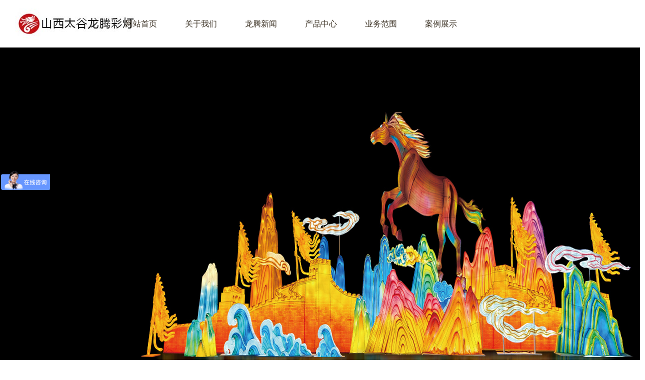

--- FILE ---
content_type: text/html;charset=utf-8
request_url: http://sxltcd.cn/index.php?p=products_show&id=488&lanmu=2
body_size: 9869
content:


<!--头部 开始-->
<!DOCTYPE html>
<html lang="en">
<head>
  <meta charset="UTF-8">
  <title>山西彩灯/山西花灯制作/山西太谷龙腾彩灯厂</title>
  <meta name="description" content="山西彩灯/山西花灯制作/山西太谷龙腾彩灯厂">
  <meta name="keywords" content="山西彩灯/山西花灯制作/山西太谷龙腾彩灯厂">
  <meta http-equiv="Cache-Control" content="no-transform" /> 
  <meta http-equiv="Cache-Control" content="no-siteapp" />
  <meta name="viewport" content="width=device-width,initial-scale=1.0,user-scalable=yes" />
  <link rel="stylesheet" type="text/css" href="templates/default/css/css.css">

<script type="text/javascript" src="templates/default/js/jquery1.42.min.js"></script>
<script type="text/javascript" src="templates/default/js/jquery.SuperSlide.2.1.js"></script>

<style type="text/css"> 
@media(max-width:960px)
{
  
}
</style>
</head>
<body style="color:#fff;">
<!-- 头部 --> 
  <div class="head">
    
      <div class="logo fl"><img src="uploadfile/image/20180831/20180831133416_13916.jpg"></div>
      <div class="daohang fl">
        <ul>
         
          
          <li><a href="index.php">网站首页</a>

          </li>
         
          
          <li><a href="index.php?p=about&lanmu=3">关于我们</a>

          </li>
         
          
          <li><a href="index.php?p=news_list&lanmu=4">龙腾新闻</a>

          </li>
         
          
          <li><a href="index.php?p=products_list&lanmu=2">产品中心</a>

          </li>
         
          
          <li><a href="index.php?p=about&lanmu=12">业务范围</a>

          </li>
         
          
          <li><a href="index.php?p=products_list&lanmu=13">案例展示 </a>

          </li>
         
          
          <li><a href="index.php?p=gbook_list&lanmu=5">我要做灯</a>

          </li>
         
          
          <li><a href="index.php?p=products_list&lanmu=15">视频专区</a>

          </li>
         
          
          <li><a href="index.php?p=about&id=18&lanmu=11">联系我们</a>

          </li>
         
          
        </ul>
      </div>

      <div class="fl tel"><img src="uploadfile/image/20180813/20180813173356_71979.jpg" alt="" /></div>
    <!-- <div class="h80"></div> -->
  </div>

 <div class="banner" >
     
        <div class="fullSlide">
    
            <div class="bd">
              <ul class="banner_middle_pic">
              
                
                                         
          

                <li style="background:url(uploadfile/image/20250908/20250908141600_39772.jpg) center 0 no-repeat;background-size:100% 100%;"></li>
          

                 
          

                <li style="background:url(uploadfile/image/20250908/20250908141701_71971.jpg) center 0 no-repeat;background-size:100% 100%;"></li>
          

                 
          

                <li style="background:url(uploadfile/image/20250908/20250908141710_78291.jpg) center 0 no-repeat;background-size:100% 100%;"></li>
          

                 
          

                <li style="background:url(uploadfile/image/20250908/20250908141738_62627.jpg) center 0 no-repeat;background-size:100% 100%;"></li>
          

                 
          

                <li style="background:url(uploadfile/image/20250908/20250908141754_41371.jpg) center 0 no-repeat;background-size:100% 100%;"></li>
          

                                     
                        
              </ul>
              
            </div>
             <div class="num">
                <ul></ul>
             </div>
            
            
          </div>

           
  </div>
<div class="cl"></div>
<div class="h35"></div>

<script type="text/javascript">
   
    $(".banner").slide({ titCell:".num ul" , mainCell:".banner_middle_pic" , effect:"fold", autoPlay:true, delayTime:700 , autoPage:true });

    // banner图的宽高设置
    var sw=window.innerWidth;
    var sh=700;
    var ww=$('.num').width();
    var lj=(sw-ww)/2;

    $('.banner').css({'height':sh});
    $('.banner_middle_pic li img').css({'height':sh});
    $('.num').css({'left':lj});

  </script>

  <script>
var _hmt = _hmt || [];
(function() {
  var hm = document.createElement("script");
  hm.src = "https://hm.baidu.com/hm.js?5171bed5ddf256ff5e74c2ebc96b0072";
  var s = document.getElementsByTagName("script")[0]; 
  s.parentNode.insertBefore(hm, s);
})();
</script>

<!--头部 结束--> 
<!--内容 开始-->
<div class="main">
  
     
    <div class="nail1">
     
        <img src="templates/default/images/address.png">
        您现在的位置：<a href="index.php">首页</a>&gt;产品中心
      
    </div>
    <div class="cl"></div>

    <div class="pro_show">
     
       <div class="show-img">
         <img src="uploadfile/image/20221201/20221201163236_68164.jpg" alt="恭贺新年" title="恭贺新年">
       </div>
       <div class="pro_t" >
       恭贺新年
       </div>
       <div class="xq"><span>详情介绍</span></div>
       <div class="xq_con">
            
       
       </div>

        <div class="ye1">
            <div class="fl ye-li"> <span class="ye-tu">上一条</span><span class="ye-t">&nbsp;&nbsp;:&nbsp;&nbsp;暂无</span> </div>

            <div class="fr ye-li"><a href="?p=products_show&id=487&c_id=43&lanmu=2">
            <span class="ye-tu">下一条:</span><span class="ye-t">&nbsp;&nbsp;:&nbsp;&nbsp;富贵灯笼</span></a></div>
           
        </div>
    
    </div>
  
</div>
 

<!--内容 结束--> 
<!--底部 开始-->
  <div class="foot">
  <div class="main">
    <div class="foot_nav">
        <ul>
         
          
          <li><a href="index.php">网站首页</a>

          </li>
         
          
          <li><a href="index.php?p=about&lanmu=3">关于我们</a>

          </li>
         
          
          <li><a href="index.php?p=news_list&lanmu=4">龙腾新闻</a>

          </li>
         
          
          <li><a href="index.php?p=products_list&lanmu=2">产品中心</a>

          </li>
         
          
          <li><a href="index.php?p=about&lanmu=12">业务范围</a>

          </li>
         
          
          <li><a href="index.php?p=products_list&lanmu=13">案例展示 </a>

          </li>
         
          
          <li><a href="index.php?p=gbook_list&lanmu=5">我要做灯</a>

          </li>
         
          
          <li><a href="index.php?p=products_list&lanmu=15">视频专区</a>

          </li>
         
          
          <li><a href="index.php?p=about&id=18&lanmu=11">联系我们</a>

          </li>
         
                   
        </ul>
    </div>
    <div class="foot_con">
        <div class="check-con-right">
                  <form action="index.php?a=gbook_save" method="post" name="myform" onSubmit="return doSubmit()">

                   <input type="hidden" name="lanmu" id="lanmu" value="5">
                      <div class="check-left">
                          <div class="xi-1-1">
                            <input type="text" name="lc_name" id="lc_name"  required placeholder="姓名：">    
                          </div> 
                          <div class="xi-1-1">
                             <input type="text" name="lc_tel" id="lc_tel"  required  placeholder="电话：">    
                          </div>
                          <div class="xi-1-1">
                             <input type="text" name="lc_email" id="lc_email"  required  placeholder="邮箱：">    
                          </div>
                      </div>
                      <div class="check-right">
                          <div class="xi-1-2">
                            <textarea name="lc_content" id="lc_content" class="chaoji-ZAIXIAN3" required  placeholder="您的需求："></textarea><span id="Rlc_content"></span>    
                          </div>
                      </div>
                     
                      <div class="main_ly_t2 fr"><input type="submit" id="tijiao" value="" onClick="return doSubmit();"></div>
                     
                </form>  
        </div>
        <div class="erwm fr">
        <img src="uploadfile/image/20181213/20181213171950_38880.png" alt="" width="130" height="151" title="" align="" />
		<script type="text/javascript" src="https://202.99.222.98//scripts/businessLicense.js?id=8a8480de6bdf68a4016bdff96054002f"></script>
      </div>
    </div>
    <div class="bot"><table class="ke-zeroborder" style="width:1000px;" border="0">
	<tbody>
		<tr>
			<td>
				<p style="text-align:center;">
					<span style="color:#FFFFFF;"><span style="color:#E53333;"><span style="color:#FFFFFF;"></span><span style="color:#FFFFFF;">版权所有：山西太谷龙腾彩灯厂 </span></span><span style="color:#E53333;"><a href="http://beian.miit.gov.cn/" target="_blank"><span style="color:#FFFFFF;">备案号：晋ICP备2022008915号</span></a></span></span><img src="uploadfile/image/20201009/20201009135929_67702.png" alt="" /><span style="color:#FFFFFF;">晋公网安备 14072602000174号</span><a href="https://218.26.86.27:8067/ei/Ei!certificate.action?id=8a8480de6bdf68a4016bdff96054002f" target="_blank"><a href="https://218.26.86.27:8067/ei/Ei!certificate.action?id=9028ffb18bfb783b018ecc82257f0016" target="_blank"><img src="uploadfile/image/20220728/20220728111655_15089.jpg" alt="" width="20" height="27" =""="" align=""></a></a> 
				</p>
			</td>
		</tr>
	</tbody>
</table></div>
  </div>
</div>

</body>
</html>
<!--底部 结束-->


--- FILE ---
content_type: text/css
request_url: http://sxltcd.cn/templates/default/css/css.css
body_size: 3189
content:
@charset "utf-8";
html, body, div, span, applet, object, iframe,
h1, h2, h3, h4, h5, h6, p, blockquote, pre,
a, abbr, acronym, address, big, cite, code,
del, dfn, em, img, ins, kbd, q, s, samp,
small, strike, strong, sub, sup, tt, var,
b, u, i, dl, dt, dd, ol, ul, li,fieldset, form, label, legend,
table, caption, tbody, tfoot, thead, tr, th, td {
    margin: 0;
    padding: 0;
    border: 0;color: #372d1f;
    font-family:微软雅黑;
}
img{border: 0;}ol, ul { list-style:none; }a{ text-decoration:none;}a:hover img{ border:none;}
.cl{clear:both;}.fl{float: left;}.fr{float: right;}
.h80{margin-right: 80px;}.h35{margin-top: 35px;}.h20{margin-top: 20px;}
.main{width: 1200px;margin:auto;}.more{text-align: center;margin-top: 20px;}
 
 /*头部*/
 .head{	width: 100%;height: 95px;}
 .logo{width: 15%;height: 90px;margin-left: 30px;}
 .tek{width: 14%}
 .daohang{width: 62%;height: 90px;margin:auto;}
 .daohang ul li{float: left;margin-top: 10px;
    height: 90px;}
 .daohang li a{height:90px;display:block;padding:28px;}
 .daohang li a:hover{background:url(../images/nav.jpg) no-repeat center top;color: #fff}
 /*.banner{width: 1920px;height: 700px; margin:auto;}*/
/*banner*/
.fullSlide{ width:100%;  position:relative;  height:700px; background:#000;  }
.fullSlide .bd{ margin:0 auto; position:relative; z-index:0; overflow:hidden;  }
.fullSlide .bd ul{ width:100% !important;  }
.fullSlide .bd li{ width:100% !important;  height:700px; overflow:hidden; text-align:center;  }
.fullSlide .bd li a{ display:block; height:700px; }

.banner .num{ overflow:hidden; height:17px; position:absolute; bottom: 22px; zoom:1; /*z-index:3;*/}
.banner .num li{ width:17px; height:17px; line-height: 17px; text-align: center; color: #FFFFFF;
    background:  #fff;margin-right: 15px; border-radius:50%; cursor:pointer; float: left; }
.banner .num li.on{background: #c40f14; }

/*
.fullSlide .hd {display: block;list-style: none;position: absolute;left: 50%;bottom: 5%;
    z-index: 9900;padding: 5px 15px 5px 0;margin: 0;}
.fullSlide .hd li{ display: block;list-style: none;width: 15px;height: 15px;cursor:pointer;
    float: left;margin-left: 15px;border-radius: 100%;border: 1px solid #fff;background: null}
.fullSlide .hd .on{ background:#fff; filter:alpha(opacity=100);opacity:1;   }
*/
 /*关于我们*/
 .about{width:1200px;height: 570px;margin:auto;}
 .a_title{text-align: center;margin-bottom: 20px;}
 .con{height: 420px;margin:auto;}
 .a_nav{width: 480px;height: 66px;}
 .a_nav ul{height: 55px;background: #e71822}
 .a_nav ul li{float: left;}
 .a_nav li a{height:32px;display:block;padding:18px 30px 0 23px;color: #fff}
 /*.a_nav li:hover{background:url(../images/about_a.jpg) no-repeat center top;}*/
 .a_nav li a:hover{background:url(../images/about_a.jpg) no-repeat center top;
    -webkit-transform: scale(1.2);
    -ms-transform: scale(1.2);
    -o-transform: scale(1.2);
    transform: scale(1.2);}
 .a_con{height: 310px;background: #efefef}
 .a_jianjie{width: 730px;height: 300px;line-height: 35px;margin:35px;}
 .a_pic{position:relative;margin-top: -85px;width: 375px;height: 373px;}

 /*产品*/
 .product{background:url(../images/pro_ban.jpg) no-repeat center center;width: 100%;height: 870px;}
 .pro_index_title{width: 1200px;height:123px; margin:auto;margin-bottom:20px;margin-top: 25px;}
 /*.pro_index_title ul li{float: left;background:url(../images/pro_a.jpg) no-repeat center top;
 	 width: 190px;height: 63px;margin-right: 10px;}*/
.pro_index_title ul li{float: left;background:#fff;margin-bottom: 10px;
     width: 140px;height: 50px;margin-right: 10px;}
 .pro_index_title span{height:50px;display:block;text-align: center;margin-top: 15px;}
 .pro_index_title span:hover{color: #fff}
 .pro_index_title li:hover{background:url(../images/pro_h.png) no-repeat center top;
 	width:140px;height:60px ;}
 .p_pic{height: 530px;background: #fff}
 .pro_index_all{height: 450px;display:none;width:1200px;}
 .pro_index_all ul li {width: 290px;/*height: 220px;*/float: left;margin:5px;}
 .pro_tupian{width: 290px;height: 220px;}
 .sycp_fl_zhc{width: 290px;height: 50px;background:#be0000;opacity: 0.8;/*margin: -50px 0px;*/}
 .sycp_fl_zhc a{color: #fff;text-align: center;display: block;padding-top: 15px;}

 /*新闻*/
 .new_con{height: 485px;margin:auto;}

 .new_pic{height: 220px;margin-bottom: 20px;}
 .new_pic ul li {width: 380px;height: 220px;float: left;margin:0 10px 10px 10px;
    overflow: hidden;
 }
 .new_pic ul li img{transition:all 0.3s;}
 
 .new_pic ul li:hover img{transform:scale(1.1);}
.msxw-pic-ani{-webkit-animation: la-in-down 1s both 0s;  animation: la-in-down 1s both 0s;}


 .new_fl_zhc{width: 380px;height: 40px;background:#9d9d9d;opacity: 0.8;margin: -40px 0px;}
 .new_fl_zhc a{text-align: center;display: block;padding-top: 12px;color: #000}

 .new_list{height: 230px;}
 /*.new_list ul{width: 390px;height: 230px;margin-left: 10px;}*/
 .new_list ul li{width: 390px;height: 64px;margin-bottom: 20px;margin-left: 10px;}
 .adate{width: 70px;height: 64px; background: #9d9d9d;text-align: center;}
 .adate:hover{width: 70px;height: 64px; background:url(../images/new_h.png) no-repeat center top;}
 .adate span{font-size: 30px;color: #fff;display: block;}
 .adate p{font-size: 14px;color: #fff}
 
 .ajianjie{width: 310px;height: 64px;}
 .ajianjie a{line-height: 21px;margin:0px 10px;color: #0b0f0f;display: block;}

/*案例*/
.case{width: 1200px;height: 411px;margin:auto;}
.case_lun{width: 560px;height: 410px;}
.case_pic{width: 640px;height: 411px;}
.case_pic ul li{float: left;margin-left: 10px;width: 310px;height: 200px;margin-bottom: 10px}


    .focusBox { position: relative; width:560px; height:411px; overflow: hidden; }
    .focusBox .pic img { width:560px; height:411px; display: block; }
    .focusBox .pic span{ position:absolute; bottom:0px; left:0px; height:30px; line-height:30px;
     line-height:30px;opacity:.6; display:block; text-align:center; color:#FFFFFF}
    .focusBox .hd { overflow:hidden; zoom:1; position:absolute; bottom:5px; right:10px; z-index:3}
    .focusBox .hd li{float:left; line-height:20px; text-align:center;border-radius: 100%;
     font-size:12px; width:15px; height:15px; cursor:pointer; overflow:hidden;
      background:#fff; margin-left:10px; filter:alpha(opacity=80); opacity:.8; 
      -webkit-transition:All .5s ease;-moz-transition:All .5s ease;-o-transition:All .5s ease }
    .focusBox .hd .on{ background:#b50f13; filter:alpha(opacity=100);opacity:1;   }

    .focusBox .prev,
    .focusBox .next { width:38px; height:61px; position:absolute; top:200px; z-index:3;
     filter:alpha(opacity=20); -moz-opacity:.7; opacity:.7;
      -webkit-transition:All .5s ease;-moz-transition:All .5s ease;-o-transition:All .5s ease}
    .focusBox .prev { background:url(../images/N1675.gif); background-position:0px 0; left:0 }
    .focusBox .next { background:url(../images/N1675.gif); background-position:38px 0; right:1px }
    .focusBox .prev:hover,
    .focusBox .next:hover { filter:alpha(opacity=60); -moz-opacity:.6; opacity:.6 }

/*底部*/
.foot{width: 100%;height: 350px;margin:auto;background: #424242}
.foot_nav{width: 1200px;height: 70px;margin-left: 50px;}
.foot_nav ul li{float: left;}
.foot_nav li a{display:block;padding:27px 27px 0 27px;color: #fff}
.foot_con{height: 215px;
	border-top: 2px solid #686868;border-bottom: 2px solid #686868;}
.check-con-right{width: 888px;height: 160px;float: left;margin-top: 25px;}	
.check-left{width: 340px;float: left;}
.xi-1-1{width: 340px;height: 43px;background: #303032;float: left;margin-bottom: 15px;}
.xi-1-2 span{line-height: 30px;}
.xi-1-1 input {width: 340px;height: 43px;border: 0px;color: #fff;padding-left: 15px;background: #303032;}
.check-right{width: 425px;float: left;margin-left:30px;}
.xi-1-2{width: 425px;height: 160px;background: #303032;}
.chaoji-ZAIXIAN3 {border: 0px;width: 425px;height: 160px;resize: none;color: #fff;background: #303032;}

.main_ly_t2{width: 53px;height: 158px;margin-right:20px;}
.main_ly_t2 input{background:url(../images/tijiao.jpg) no-repeat center top;
    border: 0px;width: 53px;height: 158px;}
.erwm{width: 310px;margin-top: 25px;height: 158px;}
.bot{text-align: center;color: #fff;font-size: 14px;}


/*单页*/
.bmain{min-height: 780px;margin:auto;width: 1200px;}
.nail1{width: 950px; font-size: 14px;}
.nail1 img{margin: 5px 5px -5px 0;}
.title{height: 80px;font-size: 30px;text-align: center;
    background: url(../images/title.png) no-repeat center bottom;}
.title span{display: block;line-height: 75px;}
.about_type{width: 1200px;line-height: 100px;margin:auto;text-align: center;}

.about_type a{color: #fff;padding: 5px 20px;border-radius: 80px;background: #c40f14;}

/*产品列表*/
.pro_type{width: 1100px;line-height: 60px;margin:auto;text-align: center;}
.pro_type a{padding: 5px 20px;}
.pro_type a:hover{padding: 5px 20px;color: #c40f14}

.pro_list_all{min-height: 660px;height: auto;margin:auto;}
.pro_list_all ul li {width: 290px;/*height: 220px;*/float: left;margin:0 5px 9px 5px;}
 

/*产品详情页*/
.pro_show{min-height: 788px;margin:auto;height: auto;}
.show-img{text-align: center; margin-top: 20px;margin-bottom: 20px;}
.pro_t{text-align: center;line-height: 100px;}
.xq{ background: url('../images/xq.png') no-repeat center center;text-align: center;
width: 89px;height: 28px;}
.xq span{display: block;color: #fff;padding-top: 3px;}
.xq_con{margin-top: 20px;margin-bottom:35px; }

.ye1{margin-left: 20px;padding-bottom: 45px}
.ye-tu{background: url('../images/xq2.png') no-repeat center center;text-align: center;
width: 89px;height: 28px;display: block;color: #fff}
.ye-tu:hover{background: url('../images/xq.png') no-repeat center center;}
.ye-t{position: absolute;margin: -27px 90px;color: #838888}
.ye-li{width:450px;}

/*新闻列表*/
.new_show{min-height: 720px;margin:auto;height: auto;}
.new-list{margin-top:40px;width:1060px; margin:auto;}
.news-t{color:#838888}
.news-d{color:#ed2832}


/*留言*/
.main_tijiao ul{width:655px;height:600px;float:left;}
.main_tijiao ul li{font-size:14px; line-height:40px;}
/*
#Rlc_content span{position:relative;top:-220px;}
.main_but{margin-top:30px;margin-left:70px;}
#lc_content{margin-left:90px;}
#lc_email{margin-left:90px;}
#lc_tel1{margin-left:90px;}
#lc_title1{margin-left:90px;}
#lc_name{margin-left:90px;}*/


/*分页*/
.first_page,.last_page{ color: #fff;   display: inline-block;min-width: 55px;height: 30px;
    line-height: 30px;background: url('../images/ye.png') no-repeat center center;}
.pre_page,.next_page{display: inline-block;min-width: 55px;height: 30px;
    background: url('../images/ye2.png') no-repeat center center;line-height: 30px;
    color: #1d1d1d!important;font-family: Arial;}

.main_page{text-align:center;width:100%;height:100px;line-height:100px;}
.main_page a{padding:10px;}
.page1{ padding:18px!important;border-radius:100%;
    background:url(../images/yuan2.png) center no-repeat;}
.select{padding:18px!important;color:#fff!important;
    background:url(../images/yuan1.png) center no-repeat;}


--- FILE ---
content_type: text/javascript; charset=utf-8
request_url: https://goutong.baidu.com/site/168/5171bed5ddf256ff5e74c2ebc96b0072/b.js?siteId=11355078
body_size: 5214
content:
!function(){"use strict";!function(){var e={styleConfig:{"styleVersion":"1","inviteBox":{"btnBgColor":"#6696FF","startPage":1,"isShowText":1,"skinType":1,"buttonType":1,"autoInvite":0,"stayTime":30,"closeTime":20,"inviteWinPos":0,"welcome":"欢迎来到本网站，请问有什么可以帮您？","btnBgColorType":0,"skinIndex":1,"customerStyle":{"acceptFontColor":"#000000","backImg":"","acceptBgColor":"#fecb2e","inviteBackImg":"https://aff-im.bj.bcebos.com/r/image/invite-back-img.png","confirmBtnText":"在线咨询","marginTop":0,"buttonPosition":"center","marginLeft":0},"smartBoxEnable":0,"defaultStyle":1,"likeCrm":0,"skinName":"浪漫遨游","autoHide":0,"reInvite":1,"sendButton":{"bgColor":"#bfecff","fontColor":"#1980df"},"inviteHeadImg":"","license":"000","fontPosition":"center","isCustomerStyle":0,"position":"middle","inviteInterval":30,"inviteWinType":0,"tradeId":0,"fontColor":"#333333"},"aiSupportQuestion":false,"webimConfig":{"isShowIntelWelLan":0,"skinIndex":0,"autoDuration":0,"customerColor":"#6696FF","themeType":0,"license":"000","isOpenAutoDirectCom":0,"generalRecommend":0,"isShowCloseBtn":1,"skinType":1,"isOpenKeepCom":1,"autoPopupMsg":0,"position":"right-bottom","needVerifyCode":1,"waitVisitStayTime":6,"searchTermRecommend":1},"noteBoard":{"btnBgColor":"#6696FF","skinIndex":1,"displayCompany":1,"cpyInfo":"太谷县龙腾彩灯厂15935485600","skinName":"浪漫遨游","displayLxb":1,"skinType":1,"position":"left-bottom","itemsExt":[{"question":"邮箱","name":"item0","required":0,"isShow":1},{"question":"地址","name":"item1","required":0,"isShow":1}],"items":[{"name":"content","required":1,"isShow":1},{"name":"visitorName","required":0,"isShow":1},{"name":"visitorPhone","required":1,"isShow":1}],"cpyTel":"15935485600","needVerifyCode":1,"btnBgColorType":0,"isAlwaysDisplay":0},"blackWhiteList":{"type":-1,"siteBlackWhiteList":[]},"isWebim":1,"pageId":0,"seekIcon":{"customerStyle":{"backImg":""},"skinIndex":5,"barrageIconColor":"#9861E6","likeCrm":0,"barrageIssue":["可以介绍下你们的产品么？","你们是怎么收费的呢？","现在有优惠活动么？"],"skinName":"浪漫遨游","groups":[{"groupName":"示例分组1","groupId":296985}],"displayLxb":1,"barrageColor":0,"marginLeft":0,"autoConsult":1,"skinType":1,"isFixedPosition":1,"barrageSwitch":false,"iconType":0,"isCustomerStyle":0,"width":30,"pcGroupiconColor":"#6696FF","groupStyle":{"bgColor":"#ffffff","buttonColor":"#d6f3ff","fontColor":"#008edf"},"pcGroupiconType":0,"position":"left-center","barrageIconColorType":0,"marginTop":0,"height":19},"digitalHumanSetting":{"perid":"4146","gender":0,"demo":{"image":"https://aff-im.cdn.bcebos.com/onlineEnv/r/image/digitalman/digital-woman-demo-webim.png"},"headImage":"https://aff-im.cdn.bcebos.com/onlineEnv/r/image/digitalman/digital-woman-demo.jpg","name":"温柔姐姐","audition":"https://aff-im.cdn.bcebos.com/onlineEnv/r/audio/digitalman/woman.mp3","comment":"以亲切温柔的形象来接待访客，让用户感受到温暖和关怀；","data":{"welcome":{"gif":"https://aff-im.cdn.bcebos.com/onlineEnv/r/image/digitalman/digital-woman-welcome.gif"},"contact":{"gif":"https://aff-im.cdn.bcebos.com/onlineEnv/r/image/digitalman/digital-woman-contact.gif"},"warmLanguage":{"gif":""},"other":{"gif":""}}}},siteConfig:{"eid":"24690562","queuing":"<p>欢迎光临！您已经进入服务队列，请您稍候，马上为您转接您的在线咨询顾问。</p>","isOpenOfflineChat":1,"authToken":"bridge","isWebim":1,"imVersion":"im_server","platform":0,"isGray":"false","vstProto":1,"bcpAiAgentEnable":"0","webimConfig":{"isShowIntelWelLan":0,"skinIndex":0,"autoDuration":0,"customerColor":"#6696FF","themeType":0,"license":"000","isOpenAutoDirectCom":0,"generalRecommend":0,"isShowCloseBtn":1,"skinType":1,"isOpenKeepCom":1,"autoPopupMsg":0,"position":"right-bottom","needVerifyCode":1,"waitVisitStayTime":6,"searchTermRecommend":1},"isOpenRobot":1,"startTime":1769379644653,"authType":4,"prologue":"<p>太谷县龙腾彩灯厂坐落于晋商故里——山西省晋中市太谷县，位于山清水秀的水秀乡水秀村。专业从事大型彩灯、花灯以及木制宫灯的研发与制作。我们是集研发、生产、销售、租赁、布展为一体的商业模式。同时，我们公司还有专业的民间社火演出团队。可以全程为您提供服务。极力为您打造完美的灯会盛宴。</p><p><br/></p>","isPreonline":0,"isOpenSmartReply":1,"isCsOnline":0,"siteToken":"5171bed5ddf256ff5e74c2ebc96b0072","userId":"24690562","route":"1","csrfToken":"80a240831bd24c5b928e382019efe8f5","ymgWhitelist":true,"likeVersion":"generic","newWebIm":1,"siteId":"11355078","online":"true","bid":"","webRoot":"https://affimvip.baidu.com/cps5/","isSmallFlow":0,"userCommonSwitch":{"isOpenTelCall":false,"isOpenCallDialog":false,"isOpenStateOfRead":true,"isOpenVisitorLeavingClue":true,"isOpenVoiceMsg":true,"isOpenVoiceCom":true}}};Object.freeze(e),window.affImConfig=e;var i=document.createElement("script"); i.src="https://aff-im.cdn.bcebos.com/onlineEnv/imsdk/1735891798/affim.js",i.setAttribute("charset","UTF-8");var o=document.getElementsByTagName("head")[0]||document.body;o.insertBefore(i,o.firstElement||null)}()}();